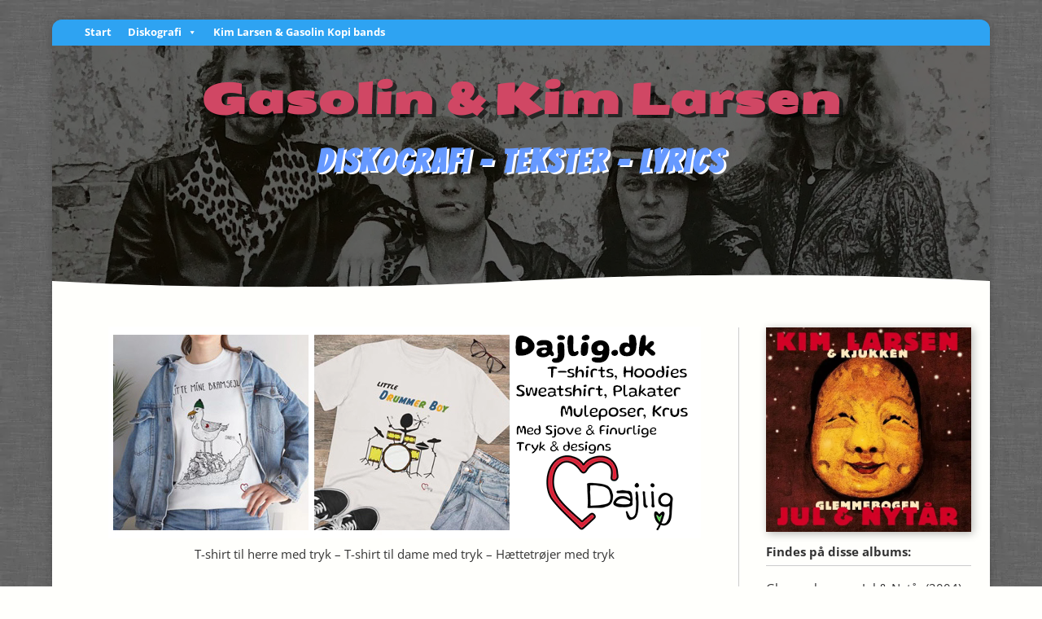

--- FILE ---
content_type: text/html; charset=UTF-8
request_url: https://rabalderband.dk/kim-larsen-gasolin-diskografi/lyrics/sig-naermer-tiden
body_size: 21830
content:
<!DOCTYPE html><html dir="ltr" lang="da-DK" prefix="og: https://ogp.me/ns#"><head><meta charset="UTF-8" /><meta property="fb:app_id" content="613832791960312" /><meta http-equiv="X-UA-Compatible" content="IE=edge"><link rel="pingback" href="https://rabalderband.dk/xmlrpc.php" /> <script type="text/javascript">document.documentElement.className = 'js';</script> <title>Sig Nærmer Tiden - Gasolin' &amp; Kim Larsen - Tekst &amp; Lyrics</title><link rel="preconnect" href="https://fonts.gstatic.com" crossorigin /><meta name="description" content="Sig Nærmer Tiden - Sig nærmer tiden, da jeg må væk jeg hører vinterens stemme, thi også jeg er kun her på træk og haver anden steds hjemme. Jeg vidste længe, jeg skal herfra det ikke det der mig tynger, og derfor lige glad nu og da af hele hjertet synger. Jeg skule sjunget lidt me&#039;r måske måske vel" /><meta name="robots" content="max-image-preview:large" /><meta name="google-site-verification" content="N1S4eK5Mpu9KUOgEsT0uBafsCf1u4qP-gdGuvj5dIok" /><link rel="canonical" href="https://rabalderband.dk/kim-larsen-gasolin-diskografi/lyrics/sig-naermer-tiden" /><meta name="generator" content="All in One SEO (AIOSEO) 4.9.3" /><meta property="og:locale" content="da_DK" /><meta property="og:site_name" content="Rabalder" /><meta property="og:type" content="song" /><meta property="og:title" content="Sig Nærmer Tiden - Gasolin&#039; &amp; Kim Larsen - Tekst &amp; Lyrics" /><meta property="og:description" content="Sig Nærmer Tiden - Sig nærmer tiden, da jeg må væk jeg hører vinterens stemme, thi også jeg er kun her på træk og haver anden steds hjemme. Jeg vidste længe, jeg skal herfra det ikke det der mig tynger, og derfor lige glad nu og da af hele hjertet synger. Jeg skule sjunget lidt me&#039;r måske måske vel" /><meta property="og:url" content="https://rabalderband.dk/kim-larsen-gasolin-diskografi/lyrics/sig-naermer-tiden" /><meta property="fb:app_id" content="613832791960312" /><meta property="fb:admins" content="1812256931" /><meta property="og:image" content="https://rabalderband.dk/wp-content/uploads/2022/12/glemmebogenjulnytaar.jpg" /><meta property="og:image:secure_url" content="https://rabalderband.dk/wp-content/uploads/2022/12/glemmebogenjulnytaar.jpg" /><meta property="og:image:width" content="700" /><meta property="og:image:height" content="700" /><meta name="twitter:card" content="summary_large_image" /><meta name="twitter:title" content="Sig Nærmer Tiden - Gasolin&#039; &amp; Kim Larsen - Tekst &amp; Lyrics" /><meta name="twitter:description" content="Sig Nærmer Tiden - Sig nærmer tiden, da jeg må væk jeg hører vinterens stemme, thi også jeg er kun her på træk og haver anden steds hjemme. Jeg vidste længe, jeg skal herfra det ikke det der mig tynger, og derfor lige glad nu og da af hele hjertet synger. Jeg skule sjunget lidt me&#039;r måske måske vel" /><meta name="twitter:image" content="https://rabalderband.dk/wp-content/uploads/2022/12/glemmebogenjulnytaar.jpg" /><meta name="twitter:label1" content="Est. reading time" /><meta name="twitter:data1" content="1 minute" /> <script type="application/ld+json" class="aioseo-schema">{"@context":"https:\/\/schema.org","@graph":[{"@type":"BreadcrumbList","@id":"https:\/\/rabalderband.dk\/kim-larsen-gasolin-diskografi\/lyrics\/sig-naermer-tiden#breadcrumblist","itemListElement":[{"@type":"ListItem","@id":"https:\/\/rabalderband.dk#listItem","position":1,"name":"Home","item":"https:\/\/rabalderband.dk","nextItem":{"@type":"ListItem","@id":"https:\/\/rabalderband.dk\/kim-larsen-gasolin-diskografi\/lyrics\/sig-naermer-tiden#listItem","name":"Sig N\u00e6rmer Tiden"}},{"@type":"ListItem","@id":"https:\/\/rabalderband.dk\/kim-larsen-gasolin-diskografi\/lyrics\/sig-naermer-tiden#listItem","position":2,"name":"Sig N\u00e6rmer Tiden","previousItem":{"@type":"ListItem","@id":"https:\/\/rabalderband.dk#listItem","name":"Home"}}]},{"@type":"Organization","@id":"https:\/\/rabalderband.dk\/#organization","name":"Rabalder - Gasolin &amp; Kim Larsen Kopi","description":"Gasolin & Kim Larsen Kopi","url":"https:\/\/rabalderband.dk\/","telephone":"+4525616672","logo":{"@type":"ImageObject","url":"https:\/\/rabalderband.dk\/wp-content\/uploads\/2023\/01\/rabalder-gasolin-kim-larsen-kopi-og.jpg","@id":"https:\/\/rabalderband.dk\/kim-larsen-gasolin-diskografi\/lyrics\/sig-naermer-tiden\/#organizationLogo","width":1200,"height":630,"caption":"Rabalder - Gasolin & Kim Larsen Kopi"},"image":{"@id":"https:\/\/rabalderband.dk\/kim-larsen-gasolin-diskografi\/lyrics\/sig-naermer-tiden\/#organizationLogo"},"sameAs":["https:\/\/www.facebook.com\/Rabalderband","https:\/\/www.instagram.com\/rabalderband","https:\/\/www.youtube.com\/@RabalderbandDk"]},{"@type":"WebPage","@id":"https:\/\/rabalderband.dk\/kim-larsen-gasolin-diskografi\/lyrics\/sig-naermer-tiden#webpage","url":"https:\/\/rabalderband.dk\/kim-larsen-gasolin-diskografi\/lyrics\/sig-naermer-tiden","name":"Sig N\u00e6rmer Tiden - Gasolin' & Kim Larsen - Tekst & Lyrics","description":"Sig N\u00e6rmer Tiden - Sig n\u00e6rmer tiden, da jeg m\u00e5 v\u00e6k jeg h\u00f8rer vinterens stemme, thi ogs\u00e5 jeg er kun her p\u00e5 tr\u00e6k og haver anden steds hjemme. Jeg vidste l\u00e6nge, jeg skal herfra det ikke det der mig tynger, og derfor lige glad nu og da af hele hjertet synger. Jeg skule sjunget lidt me'r m\u00e5ske m\u00e5ske vel","inLanguage":"da-DK","isPartOf":{"@id":"https:\/\/rabalderband.dk\/#website"},"breadcrumb":{"@id":"https:\/\/rabalderband.dk\/kim-larsen-gasolin-diskografi\/lyrics\/sig-naermer-tiden#breadcrumblist"},"image":{"@type":"ImageObject","url":"https:\/\/rabalderband.dk\/wp-content\/uploads\/2022\/12\/glemmebogenjulnytaar.jpg","@id":"https:\/\/rabalderband.dk\/kim-larsen-gasolin-diskografi\/lyrics\/sig-naermer-tiden\/#mainImage","width":700,"height":700,"caption":"Kim Larsen & Kjukken Glemmebogen - Jul & Nyt\u00e5r Album Cover"},"primaryImageOfPage":{"@id":"https:\/\/rabalderband.dk\/kim-larsen-gasolin-diskografi\/lyrics\/sig-naermer-tiden#mainImage"},"datePublished":"2023-01-02T16:44:35+01:00","dateModified":"2023-01-03T14:54:17+01:00"},{"@type":"WebSite","@id":"https:\/\/rabalderband.dk\/#website","url":"https:\/\/rabalderband.dk\/","name":"Rabalder - Gasolin & Kim Larsen Kopi","alternateName":"Rabalder","description":"Gasolin & Kim Larsen Kopi","inLanguage":"da-DK","publisher":{"@id":"https:\/\/rabalderband.dk\/#organization"}}]}</script> <link rel='dns-prefetch' href='//www.googletagmanager.com' /><link rel="alternate" type="application/rss+xml" title="Rabalder &raquo; Feed" href="https://rabalderband.dk/feed" /><link rel="alternate" type="application/rss+xml" title="Rabalder &raquo;-kommentar-feed" href="https://rabalderband.dk/comments/feed" /><link rel="alternate" type="application/rss+xml" title="Rabalder &raquo; Sig Nærmer Tiden-kommentar-feed" href="https://rabalderband.dk/kim-larsen-gasolin-diskografi/lyrics/sig-naermer-tiden/feed" /><meta content="Divi Child Rabalder v.1.0.0" name="generator"/><link data-optimized="2" rel="stylesheet" href="https://rabalderband.dk/wp-content/litespeed/css/ca17bb3e23dcda90635c9409795084e0.css?ver=a8d42" /> <script type="text/javascript" src="https://rabalderband.dk/wp-includes/js/jquery/jquery.min.js?ver=3.7.1" id="jquery-core-js"></script> <script data-optimized="1" type="text/javascript" src="https://rabalderband.dk/wp-content/litespeed/js/e8a5a4deca997b450866907b4d628d12.js?ver=37b7f" id="jquery-migrate-js"></script>  <script type="text/javascript" src="https://www.googletagmanager.com/gtag/js?id=GT-NS9RJC8" id="google_gtagjs-js" async></script> <script type="text/javascript" id="google_gtagjs-js-after">/*  */
window.dataLayer = window.dataLayer || [];function gtag(){dataLayer.push(arguments);}
gtag("set","linker",{"domains":["rabalderband.dk"]});
gtag("js", new Date());
gtag("set", "developer_id.dZTNiMT", true);
gtag("config", "GT-NS9RJC8");
gtag("config", "AW-11183869047");
/*  */</script> <link rel="https://api.w.org/" href="https://rabalderband.dk/wp-json/" /><link rel="EditURI" type="application/rsd+xml" title="RSD" href="https://rabalderband.dk/xmlrpc.php?rsd" /><meta name="generator" content="WordPress 6.8.3" /><link rel='shortlink' href='https://rabalderband.dk/?p=16247740' /><link rel="alternate" title="oEmbed (JSON)" type="application/json+oembed" href="https://rabalderband.dk/wp-json/oembed/1.0/embed?url=https%3A%2F%2Frabalderband.dk%2Fkim-larsen-gasolin-diskografi%2Flyrics%2Fsig-naermer-tiden" /><link rel="alternate" title="oEmbed (XML)" type="text/xml+oembed" href="https://rabalderband.dk/wp-json/oembed/1.0/embed?url=https%3A%2F%2Frabalderband.dk%2Fkim-larsen-gasolin-diskografi%2Flyrics%2Fsig-naermer-tiden&#038;format=xml" /><meta name="generator" content="Site Kit by Google 1.153.0" /> <script async src="https://www.googletagmanager.com/gtag/js?id=AW-11183869047"></script> <script>window.dataLayer = window.dataLayer || [];
  function gtag(){dataLayer.push(arguments);}
  gtag('js', new Date());

  gtag('config', 'AW-11183869047');</script>  <script>gtag('event', 'conversion', {'send_to': 'AW-11183869047/nYNRCK282agYEPeY8dQp'});</script> <meta name="viewport" content="width=device-width, initial-scale=1.0, maximum-scale=1.0, user-scalable=0" /><link rel="icon" href="https://rabalderband.dk/wp-content/uploads/2023/01/cropped-Kai-hoved-logo-low-32x32.png" sizes="32x32" /><link rel="icon" href="https://rabalderband.dk/wp-content/uploads/2023/01/cropped-Kai-hoved-logo-low-192x192.png" sizes="192x192" /><link rel="apple-touch-icon" href="https://rabalderband.dk/wp-content/uploads/2023/01/cropped-Kai-hoved-logo-low-180x180.png" /><meta name="msapplication-TileImage" content="https://rabalderband.dk/wp-content/uploads/2023/01/cropped-Kai-hoved-logo-low-270x270.png" /></head><body class="wp-singular lyrics-template-default single single-lyrics postid-16247740 custom-background wp-theme-Divi wp-child-theme-divi-rabalder et-tb-has-template et-tb-has-body et-tb-has-footer Divi mega-menu-secondary-menu et_pb_button_helper_class et_fullwidth_secondary_nav et_non_fixed_nav et_show_nav et_secondary_nav_enabled et_secondary_nav_only_menu et_primary_nav_dropdown_animation_fade et_secondary_nav_dropdown_animation_fade et_header_style_left et_boxed_layout et_pb_gutter windows et_pb_gutters3 et_divi_theme et-db"><div id="page-container"><div id="et-boc" class="et-boc"><div id="fb-root"></div> <script async defer crossorigin="anonymous" src="https://connect.facebook.net/da_DK/sdk.js#xfbml=1&version=v15.0&appId=613832791960312&autoLogAppEvents=1" nonce="KtQ7Bj9u"></script> <div id="top-header"><div class="container clearfix"><div id="et-secondary-menu"><div id="mega-menu-wrap-secondary-menu" class="mega-menu-wrap"><div class="mega-menu-toggle"><div class="mega-toggle-blocks-left"></div><div class="mega-toggle-blocks-center"></div><div class="mega-toggle-blocks-right"><div class='mega-toggle-block mega-html-block mega-toggle-block-1' id='mega-toggle-block-1'></div><div class='mega-toggle-block mega-logo-block mega-toggle-block-2' id='mega-toggle-block-2'></div><div class='mega-toggle-block mega-menu-toggle-animated-block mega-toggle-block-3' id='mega-toggle-block-3'><button aria-label="Toggle Menu" class="mega-toggle-animated mega-toggle-animated-slider" type="button" aria-expanded="false">
<span class="mega-toggle-animated-box">
<span class="mega-toggle-animated-inner"></span>
</span>
</button></div></div></div><ul id="mega-menu-secondary-menu" class="mega-menu max-mega-menu mega-menu-horizontal mega-no-js" data-event="hover_intent" data-effect="disabled" data-effect-speed="200" data-effect-mobile="slide_left" data-effect-speed-mobile="200" data-mobile-force-width="false" data-second-click="go" data-document-click="collapse" data-vertical-behaviour="standard" data-breakpoint="960" data-unbind="true" data-mobile-state="collapse_all" data-mobile-direction="vertical" data-hover-intent-timeout="300" data-hover-intent-interval="100"><li class="mega-menu-item mega-menu-item-type-custom mega-menu-item-object-custom mega-menu-item-home mega-align-bottom-left mega-menu-flyout mega-menu-item-16249926" id="mega-menu-item-16249926"><a class="mega-menu-link" href="https://rabalderband.dk" tabindex="0">Start</a></li><li class="mega-menu-item mega-menu-item-type-post_type mega-menu-item-object-page mega-menu-item-home mega-menu-item-has-children mega-align-bottom-left mega-menu-flyout mega-menu-item-16248615" id="mega-menu-item-16248615"><a class="mega-menu-link" href="https://rabalderband.dk/" aria-expanded="false" tabindex="0">Diskografi<span class="mega-indicator" aria-hidden="true"></span></a><ul class="mega-sub-menu"><li class="mega-menu-item mega-menu-item-type-post_type mega-menu-item-object-page mega-menu-item-home mega-menu-item-16248623" id="mega-menu-item-16248623"><a class="mega-menu-link" href="https://rabalderband.dk/">Gasolin & Kim Larsen Tekster</a></li><li class="mega-menu-item mega-menu-item-type-post_type mega-menu-item-object-page mega-menu-item-16248610" id="mega-menu-item-16248610"><a class="mega-menu-link" href="https://rabalderband.dk/kim-larsen-gasolin-diskografi/albums">Gasolin &#038; Kim Larsen Albums</a></li></ul></li><li class="mega-menu-item mega-menu-item-type-post_type mega-menu-item-object-page mega-align-bottom-left mega-menu-flyout mega-menu-item-16249954" id="mega-menu-item-16249954"><a class="mega-menu-link" href="https://rabalderband.dk/kim-larsen-gasolin-kopi-bands" tabindex="0">Kim Larsen &#038; Gasolin Kopi bands</a></li></ul></div></div></div></div><header id="main-header" data-height-onload="80"><div class="container clearfix et_menu_container"><div class="logo_container">
<span class="logo_helper"></span>
<a href="https://rabalderband.dk/">
<img data-lazyloaded="1" src="[data-uri]" data-src="https://rabalderband.dk/wp-content/uploads/2023/01/Kai-hoved-logo-low.png.webp" width="1248" height="1248" alt="Rabalder" id="logo" data-height-percentage="96" />
</a></div><div id="et-top-navigation" data-height="80" data-fixed-height="40"><nav id="top-menu-nav"><ul id="top-menu" class="nav"><li ><a href="https://rabalderband.dk/">Hjem</a></li><li class="page_item page-item-365943"><a href="https://rabalderband.dk/">Diskografi</a></li><li class="page_item page-item-16248605"><a href="https://rabalderband.dk/kim-larsen-gasolin-diskografi/albums">Gasolin &#038; Kim Larsen Albums</a></li><li class="page_item page-item-16249950"><a href="https://rabalderband.dk/kim-larsen-gasolin-kopi-bands">Kim Larsen &#038; Gasolin Kopi bands</a></li><li class="cat-item cat-item-1"><a href="https://rabalderband.dk/./uncategorised">Uncategorised</a></li></ul></nav><div id="et_mobile_nav_menu"><div class="mobile_nav closed">
<span class="select_page">Vælg en side</span>
<span class="mobile_menu_bar mobile_menu_bar_toggle"></span></div></div></div></div></header><div id="et-main-area"><div id="main-content"><div class="et-l et-l--body"><div class="et_builder_inner_content et_pb_gutters3"><div class="et_pb_with_border et_pb_section et_pb_section_1_tb_body et_animated et_pb_with_background et_section_regular" ></div><div class="et_pb_with_border et_pb_section et_pb_section_2_tb_body lyrics_top_divider et_animated et_pb_with_background et_section_regular section_has_divider et_pb_bottom_divider" ><div class="et_pb_row et_pb_row_0_tb_body"><div class="et_pb_column et_pb_column_4_4 et_pb_column_0_tb_body  et_pb_css_mix_blend_mode_passthrough et-last-child"><div class="et_pb_module et_pb_text et_pb_text_0_tb_body  et_pb_text_align_left et_pb_bg_layout_light"><div class="et_pb_text_inner" data-et-multi-view="{&quot;schema&quot;:{&quot;content&quot;:{&quot;desktop&quot;:&quot;&lt;h1&gt;Gasolin &amp; Kim Larsen&lt;\/h1&gt;\n&lt;h3&gt;Diskografi &#8211; Tekster &#8211; Lyrics&lt;\/h3&gt;&quot;,&quot;tablet&quot;:&quot;&lt;h1&gt;Gasolin &amp; Kim Larsen&lt;\/h1&gt;\n&lt;h3&gt;Diskografi - Tekster - Lyrics&lt;\/h3&gt;&quot;,&quot;phone&quot;:&quot;&lt;h1&gt;Gasolin &amp;&lt;br \/&gt;Kim Larsen&lt;\/h1&gt;\n&lt;h3&gt;Diskografi - Tekster - Lyrics&lt;\/h3&gt;&quot;}},&quot;slug&quot;:&quot;et_pb_text&quot;}" data-et-multi-view-load-tablet-hidden="true" data-et-multi-view-load-phone-hidden="true"><h1>Gasolin &amp; Kim Larsen</h1><h3>Diskografi &#8211; Tekster &#8211; Lyrics</h3></div></div></div></div><div class="et_pb_bottom_inside_divider et-no-transition"></div></div><div class="et_pb_with_border et_pb_section et_pb_section_3_tb_body et_pb_equal_columns et_pb_with_background et_section_specialty" ><div class="et_pb_row et_pb_gutters2"><div class="et_pb_column et_pb_column_3_4 et_pb_column_1_tb_body  lyrics_text_block et_pb_specialty_column  et_pb_css_mix_blend_mode_passthrough"><div class="et_pb_row_inner et_pb_row_inner_0_tb_body"><div class="et_pb_column et_pb_column_4_4 et_pb_column_inner et_pb_column_inner_0_tb_body et-last-child"><div class="et_pb_module et_pb_text et_pb_text_1_tb_body  et_pb_text_align_center et_pb_bg_layout_light"><div class="et_pb_text_inner"><div><a href="https://dajlig.dk" target="_blank" class="dajlig" rel="noopener"><video width="728px" autoplay muted loop><source src="https://rabalderband.dk/wp-content/uploads/2024/05/dajlig.mp4" type="video/mp4"></video><br />T-shirt til herre med tryk &#8211; T-shirt til dame med tryk &#8211; Hættetrøjer med tryk</a></div></div></div></div></div><div class="et_pb_row_inner et_pb_row_inner_1_tb_body lyrics_main_block"><div class="et_pb_column et_pb_column_4_4 et_pb_with_border et_pb_column_inner et_pb_column_inner_1_tb_body lyrics_main_block et-last-child"><div class="et_pb_module et_pb_text et_pb_text_2_tb_body  et_pb_text_align_right et_pb_bg_layout_light"><div class="et_pb_text_inner"><div class="printfriendly pf-button  pf-alignleft">
<a href="#" rel="nofollow" onclick="window.print(); return false;" title="Printer Friendly, PDF & Email">
<img data-lazyloaded="1" src="[data-uri]" width="25" height="25" decoding="async" data-src="https://cdn.printfriendly.com/icons/printfriendly-icon-lg.png" alt="Print Friendly, PDF & Email" class="pf-button-img" style="width: 25px;height: 25px;"  />
</a></div></div></div><div class="et_pb_module et_pb_post_title et_pb_post_title_0_tb_body lyric_title print-only et_pb_bg_layout_light  et_pb_text_align_left"   ><div class="et_pb_title_container"><h1 class="entry-title">Sig Nærmer Tiden</h1></div></div><div class="et_pb_module et_pb_text et_pb_text_3_tb_body print-only  et_pb_text_align_center et_pb_bg_layout_light"><div class="et_pb_text_inner"><p class='artist_block'>(<a class='artist_links' href=https://rabalderband.dk/kim-larsen-gasolin-diskografi/biografi/oluf-ring>Oluf Ring</a> - <a class='artist_links' href=https://rabalderband.dk/kim-larsen-gasolin-diskografi/biografi/steen-steensen-blicher>Steen Steensen Blicher</a>)</p></div></div><div class="et_pb_module et_pb_post_content et_pb_post_content_0_tb_body lyric_block print-only"><p>Sig nærmer tiden, da jeg må væk<br />
jeg hører vinterens stemme,<br />
thi også jeg er kun her på træk<br />
og haver anden steds hjemme.</p><p>Jeg vidste længe, jeg skal herfra<br />
det ikke det der mig tynger,<br />
og derfor lige glad nu og da<br />
af hele hjertet synger.</p><p>Jeg skule sjunget lidt me&#8217;r måske<br />
måske vel også lidt bedre,<br />
men mørke dage jeg måtte se<br />
stormen rev og sled i mine fjeder.</p><p>Jeg havde gerne i Guds natur<br />
med glæde spredt mine vinger,<br />
men jeg sad fast i mit snævre bur<br />
med stækkede vinger<br />
med stækkede vinger.</p><p>Sig nærmer tiden, da jeg må væk<br />
jeg hører vinterens stemme,<br />
thi også jeg er kun her på træk<br />
og haver anden steds hjemme,<br />
ja også jeg er kun her på træk<br />
og haver anden steds hjemme.</p></div><div class="et_pb_module et_pb_text et_pb_text_6_tb_body  et_pb_text_align_left et_pb_bg_layout_light"><div class="et_pb_text_inner"><div class="bdt"><div class="bdt_image"><a href="https://baredentrio.dk/" target="_blank"><image src="https://rabalderband.dk/wp-content/uploads/2025/09/baredentrio.webp"></a></div><div class ="bdt_text"><p>Mangler du musikken til din fest?<br />så er <strong><a href="https://baredentrio.dk/" target="_blank">Bare Den Trio</a></strong> sikkert noget for dig.<br />Vi spiller en blanding af lounge musik og dansemusik med kunstnere som Kim Larsen, Bamse, Bruce Springsteen, Elvis, Credence, Allan Olsen og mange flere.</p></div></div></div></div></div></div></div><div class="et_pb_column et_pb_column_1_4 et_pb_column_2_tb_body  lyrics_image_col  et_pb_css_mix_blend_mode_passthrough"><div class="et_pb_with_border et_pb_module et_pb_image et_pb_image_0_tb_body print-only et_pb_image_sticky">
<a href="https://rabalderband.dk/wp-content/uploads/2022/12/glemmebogenjulnytaar.jpg" class="et_pb_lightbox_image" title="Kim Larsen &amp; Kjukken Glemmebogen - Jul &amp; Nytår Album Cover"><span class="et_pb_image_wrap has-box-shadow-overlay"><div class="box-shadow-overlay"></div><img data-lazyloaded="1" src="[data-uri]" fetchpriority="high" decoding="async" width="700" height="700" data-src="https://rabalderband.dk/wp-content/uploads/2022/12/glemmebogenjulnytaar.jpg.webp" alt="Kim Larsen &amp; Kjukken Glemmebogen - Jul &amp; Nytår Album Cover" title="Glemmebogen &#8211; Jul &#038; Nytår" data-srcset="https://rabalderband.dk/wp-content/uploads/2022/12/glemmebogenjulnytaar.jpg.webp 700w, https://rabalderband.dk/wp-content/uploads/2022/12/glemmebogenjulnytaar-480x480.jpg.webp 480w" data-sizes="(min-width: 0px) and (max-width: 480px) 480px, (min-width: 481px) 700px, 100vw" class="wp-image-16246697" /></span></a></div><div class="et_pb_module et_pb_text et_pb_text_7_tb_body print-only  et_pb_text_align_left et_pb_bg_layout_light"><div class="et_pb_text_inner"><div style="border-bottom: 1px solid #ccc; padding-bottom: 4px;"><strong><span style="margin: 0px; padding: 0px;">Findes på disse albums:</span></strong></div><p><p class='album_block'><a class='album_links' href=https://rabalderband.dk/kim-larsen-gasolin-diskografi/albums/glemmebogen-jul-nytar>Glemmebogen &#8211; Jul &#038; Nytår</a> (2004)<br></p></div></div></div></div></div><div class="et_pb_with_border et_pb_section et_pb_section_4_tb_body et_animated et_pb_with_background et_section_regular" ><div class="et_pb_row et_pb_row_1_tb_body"><div class="et_pb_column et_pb_column_3_4 et_pb_column_3_tb_body  et_pb_css_mix_blend_mode_passthrough"><div class="et_pb_module et_pb_text et_pb_text_8_tb_body  et_pb_text_align_left et_pb_bg_layout_light"><div class="et_pb_text_inner"><p><strong>Har du rettelser til teksten, kommentarer eller en sjov historie/anekdote om sangen.<br />så smid en kommentar her.</strong></p></div></div><div class="et_pb_module et_pb_comments_0_tb_body et_pb_comments_module et_pb_bg_layout_light"><div class="wpdiscuz_top_clearing"></div><div id='comments' class='comments-area'><div id='respond' style='width: 0;height: 0;clear: both;margin: 0;padding: 0;'></div><div id="wpdcom" class="wpdiscuz_unauth wpd-default wpd-layout-3 wpd-comments-open"><div class="wc_social_plugin_wrapper"></div><div class="wpd-form-wrap"><div class="wpd-form-head"><div class="wpd-sbs-toggle">
<i class="far fa-envelope"></i> <span
class="wpd-sbs-title">Subscribe</span>
<i class="fas fa-caret-down"></i></div><div class="wpd-auth"><div class="wpd-login"></div></div></div><div class="wpdiscuz-subscribe-bar wpdiscuz-hidden"><form action="https://rabalderband.dk/wp-admin/admin-ajax.php?action=wpdAddSubscription"
method="post" id="wpdiscuz-subscribe-form"><div class="wpdiscuz-subscribe-form-intro">Notify of</div><div class="wpdiscuz-subscribe-form-option"
style="width:40%;">
<select class="wpdiscuz_select" name="wpdiscuzSubscriptionType"><option value="post">nye follow-up kommentarer</option><option
value="all_comment" >nye svar til mine kommentarer</option>
</select></div><div class="wpdiscuz-item wpdiscuz-subscribe-form-email">
<input class="email" type="email" name="wpdiscuzSubscriptionEmail"
required="required" value=""
placeholder="Email"/></div><div class="wpdiscuz-subscribe-form-button">
<input id="wpdiscuz_subscription_button" class="wpd-prim-button wpd_not_clicked"
type="submit"
value="›"
name="wpdiscuz_subscription_button"/></div>
<input type="hidden" id="wpdiscuz_subscribe_form_nonce" name="wpdiscuz_subscribe_form_nonce" value="15d4843a23" /><input type="hidden" name="_wp_http_referer" value="/kim-larsen-gasolin-diskografi/lyrics/sig-naermer-tiden" /></form></div><div
class="wpd-form wpd-form-wrapper wpd-main-form-wrapper" id='wpd-main-form-wrapper-0_0'><form  method="post" enctype="multipart/form-data" data-uploading="false" class="wpd_comm_form wpd_main_comm_form"                ><div class="wpd-field-comment"><div class="wpdiscuz-item wc-field-textarea"><div class="wpdiscuz-textarea-wrap "><div class="wpd-avatar">
<img data-lazyloaded="1" src="[data-uri]" alt='guest' data-src='https://secure.gravatar.com/avatar/785ebdfaa669c3975fcabedfac72334004328ebff298c86bfae12d1559e0e632?s=56&#038;d=mm&#038;r=g' data-srcset='https://secure.gravatar.com/avatar/785ebdfaa669c3975fcabedfac72334004328ebff298c86bfae12d1559e0e632?s=112&#038;d=mm&#038;r=g 2x' class='avatar avatar-56 photo' height='56' width='56' decoding='async'/></div><div id="wpd-editor-wraper-0_0" style="display: none;"><div id="wpd-editor-char-counter-0_0"
class="wpd-editor-char-counter"></div>
<label style="display: none;" for="wc-textarea-0_0">Label</label><textarea id="wc-textarea-0_0" name="wc_comment"
                          class="wc_comment wpd-field"></textarea><div id="wpd-editor-0_0"></div><div id="wpd-editor-toolbar-0_0">
<button title="Bold"
class="ql-bold"  ></button>
<button title="Italic"
class="ql-italic"  ></button>
<button title="Underline"
class="ql-underline"  ></button>
<button title="Strike"
class="ql-strike"  ></button>
<button title="Ordered List"
class="ql-list" value='ordered' ></button>
<button title="Unordered List"
class="ql-list" value='bullet' ></button>
<button title="Blockquote"
class="ql-blockquote"  ></button>
<button title="Code Block"
class="ql-code-block"  ></button>
<button title="Link"
class="ql-link"  ></button>
<button title="Source Code"
class="ql-sourcecode"  data-wpde_button_name='sourcecode'>{}</button>
<button title="Spoiler"
class="ql-spoiler"  data-wpde_button_name='spoiler'>[+]</button><div class="wpd-editor-buttons-right"></div></div></div></div></div></div><div class="wpd-form-foot" style='display:none;'><div class="wpdiscuz-textarea-foot"><div class="wpdiscuz-button-actions"></div></div><div class="wpd-form-row"><div class="wpd-form-col-left"><div class="wpdiscuz-item wc_name-wrapper wpd-has-icon"><div class="wpd-field-icon"><i
class="fas fa-user"></i></div>
<input id="wc_name-0_0" value="" required='required' aria-required='true'                       class="wc_name wpd-field" type="text"
name="wc_name"
placeholder="Name*"
maxlength="40" pattern='.{3,40}'                       title="">
<label for="wc_name-0_0"
class="wpdlb">Name*</label></div><div class="wpdiscuz-item wc_email-wrapper wpd-has-icon"><div class="wpd-field-icon"><i
class="fas fa-at"></i></div>
<input id="wc_email-0_0" value="" required='required' aria-required='true'                       class="wc_email wpd-field" type="email"
name="wc_email"
placeholder="Email*"/>
<label for="wc_email-0_0"
class="wpdlb">Email*</label></div></div><div class="wpd-form-col-right"><div class="wc-field-submit">
<label class="wpd_label"
wpd-tooltip="Nye svar til denne kommentar">
<input id="wc_notification_new_comment-0_0"
class="wc_notification_new_comment-0_0 wpd_label__checkbox"
value="comment" type="checkbox"
name="wpdiscuz_notification_type" />
<span class="wpd_label__text">
<span class="wpd_label__check">
<i class="fas fa-bell wpdicon wpdicon-on"></i>
<i class="fas fa-bell-slash wpdicon wpdicon-off"></i>
</span>
</span>
</label>
<input id="wpd-field-submit-0_0"
class="wc_comm_submit wpd_not_clicked wpd-prim-button" type="submit"
name="submit" value="Post Comment"
aria-label="Post Comment"/></div></div><div class="clearfix"></div></div></div>
<input type="hidden" class="wpdiscuz_unique_id" value="0_0"
name="wpdiscuz_unique_id"></form></div><div id="wpdiscuz_hidden_secondary_form" style="display: none;"><div
class="wpd-form wpd-form-wrapper wpd-secondary-form-wrapper" id='wpd-secondary-form-wrapper-wpdiscuzuniqueid' style='display: none;'><div class="wpd-secondary-forms-social-content"></div><div class="clearfix"></div><form  method="post" enctype="multipart/form-data" data-uploading="false" class="wpd_comm_form wpd-secondary-form-wrapper"                ><div class="wpd-field-comment"><div class="wpdiscuz-item wc-field-textarea"><div class="wpdiscuz-textarea-wrap "><div class="wpd-avatar">
<img data-lazyloaded="1" src="[data-uri]" alt='guest' data-src='https://secure.gravatar.com/avatar/9d2bbffe9b791c72a13ff224084b3c1d623e6461b19377743bf1d2e819845c0a?s=56&#038;d=mm&#038;r=g' data-srcset='https://secure.gravatar.com/avatar/9d2bbffe9b791c72a13ff224084b3c1d623e6461b19377743bf1d2e819845c0a?s=112&#038;d=mm&#038;r=g 2x' class='avatar avatar-56 photo' height='56' width='56' decoding='async'/></div><div id="wpd-editor-wraper-wpdiscuzuniqueid" style="display: none;"><div id="wpd-editor-char-counter-wpdiscuzuniqueid"
class="wpd-editor-char-counter"></div>
<label style="display: none;" for="wc-textarea-wpdiscuzuniqueid">Label</label><textarea id="wc-textarea-wpdiscuzuniqueid" name="wc_comment"
                          class="wc_comment wpd-field"></textarea><div id="wpd-editor-wpdiscuzuniqueid"></div><div id="wpd-editor-toolbar-wpdiscuzuniqueid">
<button title="Bold"
class="ql-bold"  ></button>
<button title="Italic"
class="ql-italic"  ></button>
<button title="Underline"
class="ql-underline"  ></button>
<button title="Strike"
class="ql-strike"  ></button>
<button title="Ordered List"
class="ql-list" value='ordered' ></button>
<button title="Unordered List"
class="ql-list" value='bullet' ></button>
<button title="Blockquote"
class="ql-blockquote"  ></button>
<button title="Code Block"
class="ql-code-block"  ></button>
<button title="Link"
class="ql-link"  ></button>
<button title="Source Code"
class="ql-sourcecode"  data-wpde_button_name='sourcecode'>{}</button>
<button title="Spoiler"
class="ql-spoiler"  data-wpde_button_name='spoiler'>[+]</button><div class="wpd-editor-buttons-right"></div></div></div></div></div></div><div class="wpd-form-foot" style='display:none;'><div class="wpdiscuz-textarea-foot"><div class="wpdiscuz-button-actions"></div></div><div class="wpd-form-row"><div class="wpd-form-col-left"><div class="wpdiscuz-item wc_name-wrapper wpd-has-icon"><div class="wpd-field-icon"><i
class="fas fa-user"></i></div>
<input id="wc_name-wpdiscuzuniqueid" value="" required='required' aria-required='true'                       class="wc_name wpd-field" type="text"
name="wc_name"
placeholder="Name*"
maxlength="40" pattern='.{3,40}'                       title="">
<label for="wc_name-wpdiscuzuniqueid"
class="wpdlb">Name*</label></div><div class="wpdiscuz-item wc_email-wrapper wpd-has-icon"><div class="wpd-field-icon"><i
class="fas fa-at"></i></div>
<input id="wc_email-wpdiscuzuniqueid" value="" required='required' aria-required='true'                       class="wc_email wpd-field" type="email"
name="wc_email"
placeholder="Email*"/>
<label for="wc_email-wpdiscuzuniqueid"
class="wpdlb">Email*</label></div></div><div class="wpd-form-col-right"><div class="wc-field-submit">
<label class="wpd_label"
wpd-tooltip="Nye svar til denne kommentar">
<input id="wc_notification_new_comment-wpdiscuzuniqueid"
class="wc_notification_new_comment-wpdiscuzuniqueid wpd_label__checkbox"
value="comment" type="checkbox"
name="wpdiscuz_notification_type" />
<span class="wpd_label__text">
<span class="wpd_label__check">
<i class="fas fa-bell wpdicon wpdicon-on"></i>
<i class="fas fa-bell-slash wpdicon wpdicon-off"></i>
</span>
</span>
</label>
<input id="wpd-field-submit-wpdiscuzuniqueid"
class="wc_comm_submit wpd_not_clicked wpd-prim-button" type="submit"
name="submit" value="Post Comment"
aria-label="Post Comment"/></div></div><div class="clearfix"></div></div></div>
<input type="hidden" class="wpdiscuz_unique_id" value="wpdiscuzuniqueid"
name="wpdiscuz_unique_id"></form></div></div></div><div id="wpd-threads" class="wpd-thread-wrapper"><div class="wpd-thread-head"><div class="wpd-thread-info "
data-comments-count="0">
<span class='wpdtc' title='0'>0</span> Kommentarer</div><div class="wpd-space"></div><div class="wpd-thread-filter"><div class="wpd-filter wpdf-reacted wpd_not_clicked wpdiscuz-hidden"
wpd-tooltip="Kommentar med flest reaktioner">
<i class="fas fa-bolt"></i></div><div class="wpd-filter wpdf-hottest wpd_not_clicked wpdiscuz-hidden"
wpd-tooltip="Varmeste kommentar tråd">
<i class="fas fa-fire"></i></div></div></div><div class="wpd-comment-info-bar"><div class="wpd-current-view"><i
class="fas fa-quote-left"></i> Inline Feedbacks</div><div class="wpd-filter-view-all">Se alle kommentarer</div></div><div class="wpd-thread-list"><div class="wpdiscuz-comment-pagination"></div></div></div></div></div><div id="wpdiscuz-loading-bar"
class="wpdiscuz-loading-bar-unauth"></div><div id="wpdiscuz-comment-message"
class="wpdiscuz-comment-message-unauth"></div></div></div><div class="et_pb_column et_pb_column_1_4 et_pb_column_4_tb_body  et_pb_css_mix_blend_mode_passthrough et-last-child et_pb_column_empty"></div></div></div></div></div></div><footer class="et-l et-l--footer"><div class="et_builder_inner_content et_pb_gutters3"><div class="et_pb_with_border et_pb_section et_pb_section_0_tb_footer et_animated et_pb_with_background et_section_regular" ><div class="et_pb_row et_pb_row_0_tb_footer et_pb_gutters1"><div class="et_pb_column et_pb_column_1_3 et_pb_column_0_tb_footer  et_pb_css_mix_blend_mode_passthrough"><div class="et_pb_module et_pb_blurb et_pb_blurb_0_tb_footer  et_pb_text_align_left  et_pb_blurb_position_left et_pb_bg_layout_light"><div class="et_pb_blurb_content"><div class="et_pb_blurb_container"><h4 class="et_pb_module_header"><span>Kim Larsen & Gasolin Links</span></h4><div class="et_pb_blurb_description"><p><strong>Diverse Kim Larsen &amp; Gasolin links</strong><br /><a href="https://rabalderband.dk/kim-larsen-gasolin-diskografi" target="_parent" title="Kim Larsen &amp; Gasolin diskografi" rel="noopener">Diskografi</a> &#8211; Kim Larsen &amp; Gasolin diskografi<br /><a href="http://www.kimlarsen.dk/" rel="nofollow noopener" target="_blank" title="KimLarsen.dk">KimLarsen.dk</a> &#8211; Kim &amp; Kjukken<br /><a href="http://da.wikipedia.org/wiki/Gasolin'" rel="nofollow noopener" target="_blank" title="Gasolin">Gasolin Wiki</a> &#8211; Gasolin Wiki<br /><a href="http://da.wikipedia.org/wiki/Kim_Larsen" rel="nofollow noopener" target="_blank" title="Kim Larsen wiki">Kim Larsen Wiki</a> &#8211; Kim Larsen Wiki</p></div></div></div></div></div><div class="et_pb_column et_pb_column_1_3 et_pb_column_1_tb_footer  et_pb_css_mix_blend_mode_passthrough"><div class="et_pb_module et_pb_blurb et_pb_blurb_1_tb_footer  et_pb_text_align_left  et_pb_blurb_position_left et_pb_bg_layout_light"><div class="et_pb_blurb_content"><div class="et_pb_blurb_container"><h4 class="et_pb_module_header"><span>RABALDERS VENNER</span></h4><div class="et_pb_blurb_description"><p class="block-title"><strong>Et lille udvalg af Rabalders gode venner<br /></strong><a href="https://dajlig.dk" target="_blank" rel="noopener" title="Dajlig.dk - Unikke &amp; Finurlige tryk på tøj, home &amp; living">Dajlig.dk</a> &#8211; Unikke &amp; Finurlige tryk<br /><a href="https://123festunderholdning.dk/" target="_blank" title="123festunderholdning.dk - find musik &amp; underholdning til din fest" rel="noopener">123festunderholdning.dk</a><span> </span>&#8211; Find underholdning til din fest<br /><a href="https://showbizz.dk" target="_blank" title="Showbizz Danmark" rel="noopener">Showbizz Danmark</a><span> </span>&#8211; Musik Booking<br /><a href="http://jb-booking.dk" target="_blank" title="Rabalder - JB Booking" rel="noopener">JB Booking</a><span> </span>&#8211; Musik booking<br /><a href="http://www.detskeri-byen.dk/" target="_blank" title="Det sker i byen - Facebook events &amp; begivenheder" rel="noopener">Det sker i byen</a> &#8211; Events &amp; Begivenheder</p></div></div></div></div></div><div class="et_pb_column et_pb_column_1_3 et_pb_column_2_tb_footer  et_pb_css_mix_blend_mode_passthrough et-last-child"><div class="et_pb_module et_pb_blurb et_pb_blurb_2_tb_footer  et_pb_text_align_left  et_pb_blurb_position_left et_pb_bg_layout_light"><div class="et_pb_blurb_content"><div class="et_pb_blurb_container"><h4 class="et_pb_module_header"><span>Kim Larsen & Gasolin kort fortalt</span></h4><div class="et_pb_blurb_description">GASOLIN’ blev dannet i 1969 og eksisterede i ni år. Gasolin bestod i starten af <a href="https://web.archive.org/web/20230331125919/http://da.wikipedia.org/wiki/Kim_Larsen" target="_blank" rel="noopener">Kim Larsen</a>, <a href="https://web.archive.org/web/20230331125919/http://da.wikipedia.org/wiki/Wili_J%C3%B8nsson" target="_blank" rel="noopener">Willi Jønsson</a>, <a href="https://web.archive.org/web/20230331125919/http://da.wikipedia.org/wiki/Franz_Beckerlee" target="_blank" rel="noopener">Franz Beckerlee</a> og <a href="https://web.archive.org/web/20230331125919/http://da.wikipedia.org/wiki/Bj%C3%B8rn_Uglebjerg" target="_blank" rel="noopener">Bjørn Uglebjerg</a> som senere blev erstattet af <a href="https://web.archive.org/web/20230331125919/http://da.wikipedia.org/wiki/S%C3%B8ren_Berlev" target="_blank" rel="noopener">Søren Berlev</a>.<br />
Kim Larsens fulde navn er <strong>Kim Melius Flyvholm Larsen</strong><br />
Kim Larsen døde d. 30 September 2018</div></div></div></div></div></div><div class="et_pb_row et_pb_row_1_tb_footer copyright_footer"><div class="et_pb_column et_pb_column_4_4 et_pb_column_3_tb_footer  et_pb_css_mix_blend_mode_passthrough et-last-child"><div class="et_pb_module et_pb_code et_pb_code_0_tb_footer  et_pb_text_align_center"><div class="et_pb_code_inner">© <script>document.write(new Date().getFullYear());</script> Rabalder - Gasolin' & Kim Larsen Tekster & Lyrics | <a href="https://rabalderband.dk" target="_blank" rel="noopener">https://rabalderband.dk</a></div></div></div></div></div></div></footer></div></div></div> <script type="speculationrules">{"prefetch":[{"source":"document","where":{"and":[{"href_matches":"\/*"},{"not":{"href_matches":["\/wp-*.php","\/wp-admin\/*","\/wp-content\/uploads\/*","\/wp-content\/*","\/wp-content\/plugins\/*","\/wp-content\/themes\/divi-rabalder\/*","\/wp-content\/themes\/Divi\/*","\/*\\?(.+)"]}},{"not":{"selector_matches":"a[rel~=\"nofollow\"]"}},{"not":{"selector_matches":".no-prefetch, .no-prefetch a"}}]},"eagerness":"conservative"}]}</script> <script>jQuery(document).ready(function () {
                var adminAaxURL = 'https://rabalderband.dk/wp-admin/admin-ajax.php';
                var isAdmin = '';
                // Clear Static CSS
                jQuery("#wp-admin-bar-pac_misc_clear_static_css").click(function (e) {
                    e.preventDefault();
                    jQuery.ajax({
                        type: 'post',
                        dataType: 'json',
                        url: adminAaxURL,
                        data: {
                            'action': 'pac_misc_clear_static_css',
                            '_wpnonce': jQuery(this).find('span').data('wpnonce')
                        },
                        success: function (response) {
                            if (response.success) {
                                let successData = response.data;
                                if (isAdmin) {
                                    let messageHTML = '<div class="notice notice-success pac-misc-message"><p>' + successData + '</p></div>';
                                    if (jQuery('body .wrap h1').length > 0) {
                                        jQuery('body .wrap h1').after(messageHTML);
                                    } else {
                                        jQuery('body #wpbody-content').prepend(messageHTML);
                                    }
                                    setTimeout(function () {
                                        jQuery(".pac-misc-message").remove();
                                    }, 3500);
                                } else {
                                    alert(successData);
                                }
                            }
                        },
                    });
                });
                // Clear Local Storage
                jQuery("#wp-admin-bar-pac_misc_csc_clear_local_storage").click(function (e) {
                    e.preventDefault();
                    let msgText = 'The local storage has been cleared!';
                    window.localStorage.clear();
                    if (isAdmin) {
                        let messageHTML = '<div class="notice notice-success pac-misc-message"><p>' + msgText + '</p></div>';
                        if (jQuery('body .wrap h1').length > 0) {
                            jQuery('body .wrap h1').after(messageHTML);
                        } else {
                            jQuery('body #wpbody-content').prepend(messageHTML);
                        }
                        setTimeout(function () {
                            jQuery(".pac-misc-message").remove();
                        }, 3500);
                    } else {
                        alert(msgText);
                    }
                });
            });</script> <script type="text/javascript">var et_animation_data = [{"class":"et_pb_section_0_tb_body","style":"fade","repeat":"once","duration":"200ms","delay":"0ms","intensity":"50%","starting_opacity":"0%","speed_curve":"ease-in-out"},{"class":"et_pb_section_1_tb_body","style":"fade","repeat":"once","duration":"200ms","delay":"0ms","intensity":"50%","starting_opacity":"0%","speed_curve":"ease-in-out"},{"class":"et_pb_section_2_tb_body","style":"fade","repeat":"once","duration":"200ms","delay":"0ms","intensity":"50%","starting_opacity":"0%","speed_curve":"ease-in-out"},{"class":"et_pb_section_4_tb_body","style":"fade","repeat":"once","duration":"200ms","delay":"0ms","intensity":"50%","starting_opacity":"0%","speed_curve":"ease-in-out"},{"class":"et_pb_section_0_tb_footer","style":"fade","repeat":"once","duration":"200ms","delay":"0ms","intensity":"50%","starting_opacity":"0%","speed_curve":"ease-in-out"}];</script> <span id='wpdUserContentInfoAnchor' style='display:none;' rel='#wpdUserContentInfo' data-wpd-lity>wpDiscuz</span><div id='wpdUserContentInfo' style='overflow:auto;background:#FDFDF6;padding:20px;width:600px;max-width:100%;border-radius:6px;' class='lity-hide'></div><div id='wpd-editor-source-code-wrapper-bg'></div><div id='wpd-editor-source-code-wrapper'><textarea id='wpd-editor-source-code'></textarea><button id='wpd-insert-source-code'>Insert</button><input type='hidden' id='wpd-editor-uid' /></div> <script type="text/javascript" id="pf_script">var pfHeaderImgUrl = '';
          var pfHeaderTagline = '';
          var pfdisableClickToDel = '1';
          var pfImagesSize = 'large';
          var pfImageDisplayStyle = 'block';
          var pfEncodeImages = '0';
          var pfShowHiddenContent  = '0';
          var pfDisableEmail = '1';
          var pfDisablePDF = '0';
          var pfDisablePrint = '0';

            
          var pfPlatform = 'WordPress';

        (function($){
            $(document).ready(function(){
                if($('.pf-button-content').length === 0){
                    $('style#pf-excerpt-styles').remove();
                }
            });
        })(jQuery);</script> <script defer src='https://cdn.printfriendly.com/printfriendly.js'></script> <script data-optimized="1" type="text/javascript" src="https://rabalderband.dk/wp-content/litespeed/js/b032070b9d18e8445011c3cd5f4c94bd.js?ver=e3574" id="comment-reply-js" async="async" data-wp-strategy="async"></script> <script type="text/javascript" id="divi-custom-script-js-extra">/*  */
var DIVI = {"item_count":"%d Item","items_count":"%d Items"};
var et_builder_utils_params = {"condition":{"diviTheme":true,"extraTheme":false},"scrollLocations":["app","top"],"builderScrollLocations":{"desktop":"app","tablet":"app","phone":"app"},"onloadScrollLocation":"app","builderType":"fe"};
var et_frontend_scripts = {"builderCssContainerPrefix":"#et-boc","builderCssLayoutPrefix":"#et-boc .et-l"};
var et_pb_custom = {"ajaxurl":"https:\/\/rabalderband.dk\/wp-admin\/admin-ajax.php","images_uri":"https:\/\/rabalderband.dk\/wp-content\/themes\/Divi\/images","builder_images_uri":"https:\/\/rabalderband.dk\/wp-content\/themes\/Divi\/includes\/builder\/images","et_frontend_nonce":"1d5b17bc79","subscription_failed":"V\u00e6lg venligst felterne nedenfor for at sikre, at du har indtastet de korrekte oplysninger.","et_ab_log_nonce":"be209e2752","fill_message":"Udfyld venligst f\u00f8lgende felter:","contact_error_message":"Fiks venligst f\u00f8lgende fejl:","invalid":"Ugyldig e-mail","captcha":"Captcha","prev":"Forrige","previous":"Tidligere","next":"N\u00e6ste","wrong_captcha":"Du indtastede det forkerte nummer i captcha.","wrong_checkbox":"Afkrydsningsfelt","ignore_waypoints":"no","is_divi_theme_used":"1","widget_search_selector":".widget_search","ab_tests":[],"is_ab_testing_active":"","page_id":"16247740","unique_test_id":"","ab_bounce_rate":"5","is_cache_plugin_active":"no","is_shortcode_tracking":"","tinymce_uri":"https:\/\/rabalderband.dk\/wp-content\/themes\/Divi\/includes\/builder\/frontend-builder\/assets\/vendors","accent_color":"#7EBEC5","waypoints_options":[]};
var et_pb_box_shadow_elements = [];
/*  */</script> <script data-optimized="1" type="text/javascript" src="https://rabalderband.dk/wp-content/litespeed/js/3807040c03e0afa23861c2fc8bb0d3fa.js?ver=2c82f" id="divi-custom-script-js"></script> <script data-optimized="1" type="text/javascript" src="https://rabalderband.dk/wp-content/litespeed/js/55740904de522361b2c5168888daacbd.js?ver=88e5d" id="fitvids-js"></script> <script data-optimized="1" type="text/javascript" src="https://rabalderband.dk/wp-content/litespeed/js/8738a2604aeb6a8d0bc38cba7620afe6.js?ver=1d31e" id="jquery-mobile-js"></script> <script data-optimized="1" type="text/javascript" src="https://rabalderband.dk/wp-content/litespeed/js/4c0491494d43638511576cfdff682607.js?ver=e25e5" id="magnific-popup-js"></script> <script data-optimized="1" type="text/javascript" src="https://rabalderband.dk/wp-content/litespeed/js/42cc082547b505645d45d97713edb8cc.js?ver=7df10" id="easypiechart-js"></script> <script data-optimized="1" type="text/javascript" src="https://rabalderband.dk/wp-content/litespeed/js/a4a4de805eba0f07cf858b03f1fc52e7.js?ver=e17e9" id="salvattore-js"></script> <script data-optimized="1" type="text/javascript" src="https://rabalderband.dk/wp-content/litespeed/js/9633b1a6dee676ac9f2e62cbecee903e.js?ver=3e105" id="Advanced Tab Module-frontend-bundle-js"></script> <script type="text/javascript" id="wpdiscuz-combo-js-js-extra">/*  */
var wpdiscuzAjaxObj = {"wc_hide_replies_text":"Gem Svar","wc_show_replies_text":"Vis Svar","wc_msg_required_fields":"Please fill out required fields","wc_invalid_field":"Some of field value is invalid","wc_error_empty_text":"please fill out this field to comment","wc_error_url_text":"url is invalid","wc_error_email_text":"email address is invalid","wc_invalid_captcha":"Invalid Captcha Code","wc_login_to_vote":"You Must Be Logged In To Vote","wc_deny_voting_from_same_ip":"You are not allowed to vote for this comment","wc_self_vote":"You cannot vote for your comment","wc_vote_only_one_time":"You've already voted for this comment","wc_voting_error":"Voting Error","wc_banned_user":"You are banned","wc_rate_limit_exceeded":"Too many requests. Please slow down.","wc_comment_edit_not_possible":"Sorry, this comment is no longer possible to edit","wc_comment_not_updated":"Sorry, the comment was not updated","wc_comment_not_edited":"You've not made any changes","wc_msg_input_min_length":"Input is too short","wc_msg_input_max_length":"Input is too long","wc_spoiler_title":"Spoiler Title","wc_cannot_rate_again":"You cannot rate again","wc_not_allowed_to_rate":"You're not allowed to rate here","wc_confirm_rate_edit":"Are you sure you want to edit your rate?","wc_follow_user":"Follow this user","wc_unfollow_user":"Unfollow this user","wc_follow_success":"You started following this comment author","wc_follow_canceled":"You stopped following this comment author.","wc_follow_email_confirm":"Please check your email and confirm the user following request.","wc_follow_email_confirm_fail":"Sorry, we couldn't send confirmation email.","wc_follow_login_to_follow":"Please login to follow users.","wc_follow_impossible":"We are sorry, but you can't follow this user.","wc_follow_not_added":"Following failed. Please try again later.","is_user_logged_in":"","commentListLoadType":"0","commentListUpdateType":"0","commentListUpdateTimer":"60","liveUpdateGuests":"0","wordpressThreadCommentsDepth":"5","wordpressIsPaginate":"1","commentTextMaxLength":"0","replyTextMaxLength":"0","commentTextMinLength":"1","replyTextMinLength":"1","storeCommenterData":"100000","socialLoginAgreementCheckbox":"0","enableFbLogin":"0","fbUseOAuth2":"0","enableFbShare":"1","facebookAppID":"613832791960312","facebookUseOAuth2":"0","enableGoogleLogin":"0","googleClientID":"","googleClientSecret":"","cookiehash":"4843e87004f3066056ea910ea6104491","isLoadOnlyParentComments":"0","scrollToComment":"1","commentFormView":"collapsed","enableDropAnimation":"1","isNativeAjaxEnabled":"0","userInteractionCheck":"1","enableBubble":"1","bubbleLiveUpdate":"0","bubbleHintTimeout":"45","bubbleHintHideTimeout":"10","cookieHideBubbleHint":"wpdiscuz_hide_bubble_hint","bubbleHintShowOnce":"1","bubbleHintCookieExpires":"7","bubbleShowNewCommentMessage":"1","bubbleLocation":"content_left","firstLoadWithAjax":"1","wc_copied_to_clipboard":"Kopieret til udklipsholder","inlineFeedbackAttractionType":"blink","loadRichEditor":"1","wpDiscuzReCaptchaSK":"","wpDiscuzReCaptchaTheme":"light","wpDiscuzReCaptchaVersion":"2.0","wc_captcha_show_for_guest":"0","wc_captcha_show_for_members":"0","wpDiscuzIsShowOnSubscribeForm":"0","wmuEnabled":"1","wmuInput":"wmu_files","wmuMaxFileCount":"1","wmuMaxFileSize":"2097152","wmuPostMaxSize":"6442450944","wmuIsLightbox":"1","wmuMimeTypes":{"jpg":"image\/jpeg","jpeg":"image\/jpeg","jpe":"image\/jpeg","gif":"image\/gif","png":"image\/png","ico":"image\/x-icon"},"wmuPhraseConfirmDelete":"Are you sure you want to delete this attachment?","wmuPhraseNotAllowedFile":"Not allowed file type","wmuPhraseMaxFileCount":"Maximum number of uploaded files is 1","wmuPhraseMaxFileSize":"Maximum upload file size is 2MB","wmuPhrasePostMaxSize":"Maximum post size is 6144MB","wmuPhraseDoingUpload":"Uploading in progress! Please wait.","msgEmptyFile":"File is empty. Please upload something more substantial. This error could also be caused by uploads being disabled in your php.ini or by post_max_size being defined as smaller than upload_max_filesize in php.ini.","msgPostIdNotExists":"Post ID not exists","msgUploadingNotAllowed":"Sorry, uploading not allowed for this post","msgPermissionDenied":"You do not have sufficient permissions to perform this action","wmuKeyImages":"images","wmuSingleImageWidth":"auto","wmuSingleImageHeight":"200","previewTemplate":"<div class=\"wmu-preview [PREVIEW_TYPE_CLASS]\" title=\"[PREVIEW_TITLE]\" data-wmu-type=\"[PREVIEW_TYPE]\" data-wmu-attachment=\"[PREVIEW_ID]\">\r\n    <div class=\"wmu-preview-remove\">\r\n        <img class=\"wmu-preview-img\" src=\"[PREVIEW_ICON]\">\r\n        <div class=\"wmu-file-name\">[PREVIEW_FILENAME]<\/div>\r\n        <!--        <div class=\"wmu-delete\">\u00a0<\/div>-->\r\n    <\/div>\r\n<\/div>\r\n","isUserRated":"0","version":"7.6.44","wc_post_id":"16247740","isCookiesEnabled":"1","loadLastCommentId":"0","dataFilterCallbacks":[],"phraseFilters":[],"scrollSize":"32","url":"https:\/\/rabalderband.dk\/wp-admin\/admin-ajax.php","customAjaxUrl":"https:\/\/rabalderband.dk\/wp-content\/plugins\/wpdiscuz\/utils\/ajax\/wpdiscuz-ajax.php","bubbleUpdateUrl":"https:\/\/rabalderband.dk\/wp-json\/wpdiscuz\/v1\/update","restNonce":"b0d778d3d9","is_rate_editable":"0","menu_icon":"https:\/\/rabalderband.dk\/wp-content\/plugins\/wpdiscuz\/assets\/img\/plugin-icon\/wpdiscuz-svg.svg","menu_icon_hover":"https:\/\/rabalderband.dk\/wp-content\/plugins\/wpdiscuz\/assets\/img\/plugin-icon\/wpdiscuz-svg_hover.svg","is_email_field_required":"1"};
var wpdiscuzUCObj = {"msgConfirmDeleteComment":"Are you sure you want to delete this comment?","msgConfirmCancelSubscription":"Are you sure you want to cancel this subscription?","msgConfirmCancelFollow":"Are you sure you want to cancel this follow?","additionalTab":"0"};
/*  */</script> <script type="text/javascript" id="wpdiscuz-combo-js-js-before">/*  */
        var wpdiscuzEditorOptions = {
        modules: {
        toolbar: "",
        counter: {
        uniqueID: "",
        commentmaxcount : 0,
        replymaxcount : 0,
        commentmincount : 1,
        replymincount : 1,
        },
                },
        wc_be_the_first_text: "V\u00e6r den f\u00f8rste til at kommentere!",
        wc_comment_join_text: "Smid en kommentar",
        theme: 'snow',
        debug: 'error'
        };
        
/*  */</script> <script type="text/javascript" src="https://rabalderband.dk/wp-content/plugins/wpdiscuz/assets/js/wpdiscuz-combo.min.js?ver=7.6.44" id="wpdiscuz-combo-js-js"></script> <script type="text/javascript" id="et-builder-cpt-modules-wrapper-js-extra">/*  */
var et_modules_wrapper = {"builderCssContainerPrefix":"#et-boc","builderCssLayoutPrefix":"#et-boc .et-l"};
/*  */</script> <script data-optimized="1" type="text/javascript" src="https://rabalderband.dk/wp-content/litespeed/js/733309548950dc9729846ae3c8f21905.js?ver=f0522" id="et-builder-cpt-modules-wrapper-js"></script> <script data-optimized="1" type="text/javascript" src="https://rabalderband.dk/wp-content/litespeed/js/271cf8e8864c36b375f7edfe84ca3821.js?ver=0cd69" id="et-core-common-js"></script> <script data-optimized="1" type="text/javascript" src="https://rabalderband.dk/wp-content/litespeed/js/b185d5b18fd5e81f1e77041c2074d977.js?ver=0e6ba" id="hoverIntent-js"></script> <script data-optimized="1" type="text/javascript" src="https://rabalderband.dk/wp-content/litespeed/js/d5f95db1394890b5c975a8c2d52c1da6.js?ver=1b054" id="megamenu-js"></script> <script type="text/javascript" id="ivory-search-scripts-js-extra">/*  */
var IvorySearchVars = {"is_analytics_enabled":"1"};
/*  */</script> <script data-optimized="1" type="text/javascript" src="https://rabalderband.dk/wp-content/litespeed/js/2915ab6fb0e3b291b366d2e11691d8b8.js?ver=51021" id="ivory-search-scripts-js"></script> <script type="text/javascript" id="et-builder-modules-script-motion-js-extra">/*  */
var et_pb_motion_elements = {"desktop":[],"tablet":[],"phone":[]};
/*  */</script> <script data-optimized="1" type="text/javascript" src="https://rabalderband.dk/wp-content/litespeed/js/568ad1646c41e89a1acc3cfa1f296293.js?ver=8243a" id="et-builder-modules-script-motion-js"></script> <script type="text/javascript" id="et-builder-modules-script-sticky-js-extra">/*  */
var et_pb_sticky_elements = [];
/*  */</script> <script data-optimized="1" type="text/javascript" src="https://rabalderband.dk/wp-content/litespeed/js/309a09767c1254acc3a138db0c5ea845.js?ver=1e85b" id="et-builder-modules-script-sticky-js"></script> <script data-no-optimize="1">window.lazyLoadOptions=Object.assign({},{threshold:300},window.lazyLoadOptions||{});!function(t,e){"object"==typeof exports&&"undefined"!=typeof module?module.exports=e():"function"==typeof define&&define.amd?define(e):(t="undefined"!=typeof globalThis?globalThis:t||self).LazyLoad=e()}(this,function(){"use strict";function e(){return(e=Object.assign||function(t){for(var e=1;e<arguments.length;e++){var n,a=arguments[e];for(n in a)Object.prototype.hasOwnProperty.call(a,n)&&(t[n]=a[n])}return t}).apply(this,arguments)}function o(t){return e({},at,t)}function l(t,e){return t.getAttribute(gt+e)}function c(t){return l(t,vt)}function s(t,e){return function(t,e,n){e=gt+e;null!==n?t.setAttribute(e,n):t.removeAttribute(e)}(t,vt,e)}function i(t){return s(t,null),0}function r(t){return null===c(t)}function u(t){return c(t)===_t}function d(t,e,n,a){t&&(void 0===a?void 0===n?t(e):t(e,n):t(e,n,a))}function f(t,e){et?t.classList.add(e):t.className+=(t.className?" ":"")+e}function _(t,e){et?t.classList.remove(e):t.className=t.className.replace(new RegExp("(^|\\s+)"+e+"(\\s+|$)")," ").replace(/^\s+/,"").replace(/\s+$/,"")}function g(t){return t.llTempImage}function v(t,e){!e||(e=e._observer)&&e.unobserve(t)}function b(t,e){t&&(t.loadingCount+=e)}function p(t,e){t&&(t.toLoadCount=e)}function n(t){for(var e,n=[],a=0;e=t.children[a];a+=1)"SOURCE"===e.tagName&&n.push(e);return n}function h(t,e){(t=t.parentNode)&&"PICTURE"===t.tagName&&n(t).forEach(e)}function a(t,e){n(t).forEach(e)}function m(t){return!!t[lt]}function E(t){return t[lt]}function I(t){return delete t[lt]}function y(e,t){var n;m(e)||(n={},t.forEach(function(t){n[t]=e.getAttribute(t)}),e[lt]=n)}function L(a,t){var o;m(a)&&(o=E(a),t.forEach(function(t){var e,n;e=a,(t=o[n=t])?e.setAttribute(n,t):e.removeAttribute(n)}))}function k(t,e,n){f(t,e.class_loading),s(t,st),n&&(b(n,1),d(e.callback_loading,t,n))}function A(t,e,n){n&&t.setAttribute(e,n)}function O(t,e){A(t,rt,l(t,e.data_sizes)),A(t,it,l(t,e.data_srcset)),A(t,ot,l(t,e.data_src))}function w(t,e,n){var a=l(t,e.data_bg_multi),o=l(t,e.data_bg_multi_hidpi);(a=nt&&o?o:a)&&(t.style.backgroundImage=a,n=n,f(t=t,(e=e).class_applied),s(t,dt),n&&(e.unobserve_completed&&v(t,e),d(e.callback_applied,t,n)))}function x(t,e){!e||0<e.loadingCount||0<e.toLoadCount||d(t.callback_finish,e)}function M(t,e,n){t.addEventListener(e,n),t.llEvLisnrs[e]=n}function N(t){return!!t.llEvLisnrs}function z(t){if(N(t)){var e,n,a=t.llEvLisnrs;for(e in a){var o=a[e];n=e,o=o,t.removeEventListener(n,o)}delete t.llEvLisnrs}}function C(t,e,n){var a;delete t.llTempImage,b(n,-1),(a=n)&&--a.toLoadCount,_(t,e.class_loading),e.unobserve_completed&&v(t,n)}function R(i,r,c){var l=g(i)||i;N(l)||function(t,e,n){N(t)||(t.llEvLisnrs={});var a="VIDEO"===t.tagName?"loadeddata":"load";M(t,a,e),M(t,"error",n)}(l,function(t){var e,n,a,o;n=r,a=c,o=u(e=i),C(e,n,a),f(e,n.class_loaded),s(e,ut),d(n.callback_loaded,e,a),o||x(n,a),z(l)},function(t){var e,n,a,o;n=r,a=c,o=u(e=i),C(e,n,a),f(e,n.class_error),s(e,ft),d(n.callback_error,e,a),o||x(n,a),z(l)})}function T(t,e,n){var a,o,i,r,c;t.llTempImage=document.createElement("IMG"),R(t,e,n),m(c=t)||(c[lt]={backgroundImage:c.style.backgroundImage}),i=n,r=l(a=t,(o=e).data_bg),c=l(a,o.data_bg_hidpi),(r=nt&&c?c:r)&&(a.style.backgroundImage='url("'.concat(r,'")'),g(a).setAttribute(ot,r),k(a,o,i)),w(t,e,n)}function G(t,e,n){var a;R(t,e,n),a=e,e=n,(t=Et[(n=t).tagName])&&(t(n,a),k(n,a,e))}function D(t,e,n){var a;a=t,(-1<It.indexOf(a.tagName)?G:T)(t,e,n)}function S(t,e,n){var a;t.setAttribute("loading","lazy"),R(t,e,n),a=e,(e=Et[(n=t).tagName])&&e(n,a),s(t,_t)}function V(t){t.removeAttribute(ot),t.removeAttribute(it),t.removeAttribute(rt)}function j(t){h(t,function(t){L(t,mt)}),L(t,mt)}function F(t){var e;(e=yt[t.tagName])?e(t):m(e=t)&&(t=E(e),e.style.backgroundImage=t.backgroundImage)}function P(t,e){var n;F(t),n=e,r(e=t)||u(e)||(_(e,n.class_entered),_(e,n.class_exited),_(e,n.class_applied),_(e,n.class_loading),_(e,n.class_loaded),_(e,n.class_error)),i(t),I(t)}function U(t,e,n,a){var o;n.cancel_on_exit&&(c(t)!==st||"IMG"===t.tagName&&(z(t),h(o=t,function(t){V(t)}),V(o),j(t),_(t,n.class_loading),b(a,-1),i(t),d(n.callback_cancel,t,e,a)))}function $(t,e,n,a){var o,i,r=(i=t,0<=bt.indexOf(c(i)));s(t,"entered"),f(t,n.class_entered),_(t,n.class_exited),o=t,i=a,n.unobserve_entered&&v(o,i),d(n.callback_enter,t,e,a),r||D(t,n,a)}function q(t){return t.use_native&&"loading"in HTMLImageElement.prototype}function H(t,o,i){t.forEach(function(t){return(a=t).isIntersecting||0<a.intersectionRatio?$(t.target,t,o,i):(e=t.target,n=t,a=o,t=i,void(r(e)||(f(e,a.class_exited),U(e,n,a,t),d(a.callback_exit,e,n,t))));var e,n,a})}function B(e,n){var t;tt&&!q(e)&&(n._observer=new IntersectionObserver(function(t){H(t,e,n)},{root:(t=e).container===document?null:t.container,rootMargin:t.thresholds||t.threshold+"px"}))}function J(t){return Array.prototype.slice.call(t)}function K(t){return t.container.querySelectorAll(t.elements_selector)}function Q(t){return c(t)===ft}function W(t,e){return e=t||K(e),J(e).filter(r)}function X(e,t){var n;(n=K(e),J(n).filter(Q)).forEach(function(t){_(t,e.class_error),i(t)}),t.update()}function t(t,e){var n,a,t=o(t);this._settings=t,this.loadingCount=0,B(t,this),n=t,a=this,Y&&window.addEventListener("online",function(){X(n,a)}),this.update(e)}var Y="undefined"!=typeof window,Z=Y&&!("onscroll"in window)||"undefined"!=typeof navigator&&/(gle|ing|ro)bot|crawl|spider/i.test(navigator.userAgent),tt=Y&&"IntersectionObserver"in window,et=Y&&"classList"in document.createElement("p"),nt=Y&&1<window.devicePixelRatio,at={elements_selector:".lazy",container:Z||Y?document:null,threshold:300,thresholds:null,data_src:"src",data_srcset:"srcset",data_sizes:"sizes",data_bg:"bg",data_bg_hidpi:"bg-hidpi",data_bg_multi:"bg-multi",data_bg_multi_hidpi:"bg-multi-hidpi",data_poster:"poster",class_applied:"applied",class_loading:"litespeed-loading",class_loaded:"litespeed-loaded",class_error:"error",class_entered:"entered",class_exited:"exited",unobserve_completed:!0,unobserve_entered:!1,cancel_on_exit:!0,callback_enter:null,callback_exit:null,callback_applied:null,callback_loading:null,callback_loaded:null,callback_error:null,callback_finish:null,callback_cancel:null,use_native:!1},ot="src",it="srcset",rt="sizes",ct="poster",lt="llOriginalAttrs",st="loading",ut="loaded",dt="applied",ft="error",_t="native",gt="data-",vt="ll-status",bt=[st,ut,dt,ft],pt=[ot],ht=[ot,ct],mt=[ot,it,rt],Et={IMG:function(t,e){h(t,function(t){y(t,mt),O(t,e)}),y(t,mt),O(t,e)},IFRAME:function(t,e){y(t,pt),A(t,ot,l(t,e.data_src))},VIDEO:function(t,e){a(t,function(t){y(t,pt),A(t,ot,l(t,e.data_src))}),y(t,ht),A(t,ct,l(t,e.data_poster)),A(t,ot,l(t,e.data_src)),t.load()}},It=["IMG","IFRAME","VIDEO"],yt={IMG:j,IFRAME:function(t){L(t,pt)},VIDEO:function(t){a(t,function(t){L(t,pt)}),L(t,ht),t.load()}},Lt=["IMG","IFRAME","VIDEO"];return t.prototype={update:function(t){var e,n,a,o=this._settings,i=W(t,o);{if(p(this,i.length),!Z&&tt)return q(o)?(e=o,n=this,i.forEach(function(t){-1!==Lt.indexOf(t.tagName)&&S(t,e,n)}),void p(n,0)):(t=this._observer,o=i,t.disconnect(),a=t,void o.forEach(function(t){a.observe(t)}));this.loadAll(i)}},destroy:function(){this._observer&&this._observer.disconnect(),K(this._settings).forEach(function(t){I(t)}),delete this._observer,delete this._settings,delete this.loadingCount,delete this.toLoadCount},loadAll:function(t){var e=this,n=this._settings;W(t,n).forEach(function(t){v(t,e),D(t,n,e)})},restoreAll:function(){var e=this._settings;K(e).forEach(function(t){P(t,e)})}},t.load=function(t,e){e=o(e);D(t,e)},t.resetStatus=function(t){i(t)},t}),function(t,e){"use strict";function n(){e.body.classList.add("litespeed_lazyloaded")}function a(){console.log("[LiteSpeed] Start Lazy Load"),o=new LazyLoad(Object.assign({},t.lazyLoadOptions||{},{elements_selector:"[data-lazyloaded]",callback_finish:n})),i=function(){o.update()},t.MutationObserver&&new MutationObserver(i).observe(e.documentElement,{childList:!0,subtree:!0,attributes:!0})}var o,i;t.addEventListener?t.addEventListener("load",a,!1):t.attachEvent("onload",a)}(window,document);</script></body></html>
<!-- Page optimized by LiteSpeed Cache @2026-01-21 11:05:53 -->

<!-- Page cached by LiteSpeed Cache 7.6.2 on 2026-01-21 11:05:51 -->